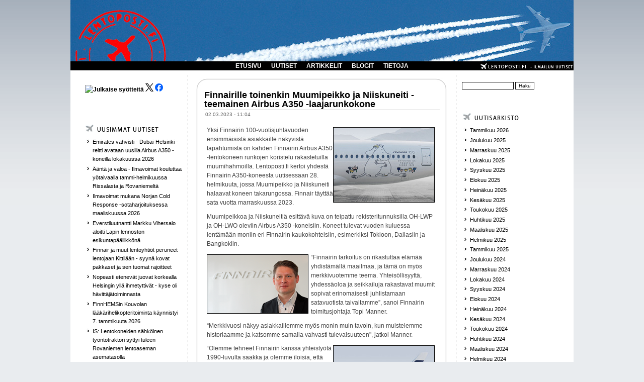

--- FILE ---
content_type: text/html; charset=utf-8
request_url: https://www.lentoposti.fi/uutiset/finnairille_toinenkin_muumipeikko_ja_niiskuneiti_teemainen_airbus_a350_laajarunkokone
body_size: 9044
content:
<!DOCTYPE html PUBLIC "-//W3C//DTD XHTML 1.0 Transitional//EN"
"http://www.w3.org/TR/xhtml1/DTD/xhtml1-transitional.dtd">
<html xmlns:fb="http://www.facebook.com/2008/fbml" xmlns="http://www.w3.org/1999/xhtml" lang="fi" xml:lang="fi">

<head>
<meta http-equiv="Content-Type" content="text/html; charset=utf-8" />
  <title>Finnairille toinenkin  Muumipeikko ja Niiskuneiti -teemainen Airbus A350 -laajarunkokone | lentoposti.fi</title>
  <meta http-equiv="Content-Type" content="text/html; charset=utf-8" />
<link rel="shortcut icon" href="/misc/favicon.ico" type="image/x-icon" />
<meta name="dcterms.description" content="Yksi Finnairin 100-vuotisjuhlavuoden ensimmäisistä asiakkaille näkyvistä tapahtumista on kahden Finnairin Airbus A350 -lentokoneen runkojen koristelu rakastetuilla muumihahmoilla. Lentoposti.fi kertoi yhdestä Finnairin A350-koneesta uutisessaan 28. helmikuuta, jossa Muumipeikko ja Niiskuneiti halaavat koneen takarungossa." />
<meta name="dcterms.date" content="2023-03-02T00:00:00Z" />
<meta name="description" content="Yksi Finnairin 100-vuotisjuhlavuoden ensimmäisistä asiakkaille näkyvistä tapahtumista on kahden Finnairin Airbus A350 -lentokoneen runkojen koristelu rakastetuilla muumihahmoilla. Lentoposti.fi kertoi yhdestä Finnairin A350-koneesta uutisessaan 28. helmikuuta, jossa Muumipeikko ja Niiskuneiti halaavat koneen takarungossa." />
<link rel="canonical" href="https://www.lentoposti.fi/uutiset/finnairille_toinenkin_muumipeikko_ja_niiskuneiti_teemainen_airbus_a350_laajarunkokone" />
<meta name="geo.position" content="0;0" />
<meta name="icbm" content="0,0" />
  <link type="text/css" rel="stylesheet" media="all" href="/sites/default/files/css/css_2b41b04de2a91d1db1c0f0d68af2290a.css" />
  <script type="text/javascript" src="/sites/default/files/js/js_a7e19ea57949d6df28d3c4f757c2c334.js"></script>
<script type="text/javascript">
<!--//--><![CDATA[//><!--
jQuery.extend(Drupal.settings, { "basePath": "/", "lightbox2": { "rtl": "0", "file_path": "/(\\w\\w/)sites/default/files", "default_image": "/sites/all/modules/lightbox2/images/brokenimage.jpg", "border_size": 10, "font_color": "fff", "box_color": "000", "top_position": "", "overlay_opacity": "0.8", "overlay_color": "000000", "disable_close_click": 1, "resize_sequence": 0, "resize_speed": 200, "fade_in_speed": 200, "slide_down_speed": 200, "use_alt_layout": 0, "disable_resize": 0, "disable_zoom": 0, "force_show_nav": 0, "show_caption": 1, "loop_items": 0, "node_link_text": "", "node_link_target": 0, "image_count": "!current / !total", "video_count": "", "page_count": "!current / !total", "lite_press_x_close": "press \x3ca href=\"#\" onclick=\"hideLightbox(); return FALSE;\"\x3e\x3ckbd\x3ex\x3c/kbd\x3e\x3c/a\x3e to close", "download_link_text": "", "enable_login": false, "enable_contact": false, "keys_close": "c x 27", "keys_previous": "p 37", "keys_next": "n 39", "keys_zoom": "z", "keys_play_pause": "32", "display_image_size": "original", "image_node_sizes": "()", "trigger_lightbox_classes": "img.ImageFrame_image,img.ImageFrame_none", "trigger_lightbox_group_classes": "", "trigger_slideshow_classes": "", "trigger_lightframe_classes": "", "trigger_lightframe_group_classes": "", "custom_class_handler": 0, "custom_trigger_classes": "", "disable_for_gallery_lists": 1, "disable_for_acidfree_gallery_lists": true, "enable_acidfree_videos": true, "slideshow_interval": 5000, "slideshow_automatic_start": true, "slideshow_automatic_exit": true, "show_play_pause": true, "pause_on_next_click": false, "pause_on_previous_click": true, "loop_slides": false, "iframe_width": 600, "iframe_height": 400, "iframe_border": 1, "enable_video": 0 }, "extlink": { "extTarget": "_blank", "extClass": "ext", "extSubdomains": 1, "extExclude": "", "extInclude": "", "extAlert": 0, "extAlertText": "This link will take you to an external web site. We are not responsible for their content.", "mailtoClass": "mailto" }, "googleanalytics": { "trackOutbound": 1, "trackMailto": 1, "trackDownload": 1, "trackDownloadExtensions": "7z|aac|arc|arj|asf|asx|avi|bin|csv|doc(x|m)?|dot(x|m)?|exe|flv|gif|gz|gzip|hqx|jar|jpe?g|js|mp(2|3|4|e?g)|mov(ie)?|msi|msp|pdf|phps|png|ppt(x|m)?|pot(x|m)?|pps(x|m)?|ppam|sld(x|m)?|thmx|qtm?|ra(m|r)?|sea|sit|tar|tgz|torrent|txt|wav|wma|wmv|wpd|xls(x|m|b)?|xlt(x|m)|xlam|xml|z|zip" } });
//--><!]]>
</script>
<script type="text/javascript">
<!--//--><![CDATA[//><!--
(function(i,s,o,g,r,a,m){i["GoogleAnalyticsObject"]=r;i[r]=i[r]||function(){(i[r].q=i[r].q||[]).push(arguments)},i[r].l=1*new Date();a=s.createElement(o),m=s.getElementsByTagName(o)[0];a.async=1;a.src=g;m.parentNode.insertBefore(a,m)})(window,document,"script","//www.google-analytics.com/analytics.js","ga");ga("create", "UA-28541351-1", { "cookieDomain": "auto" });ga("set", "anonymizeIp", true);ga("send", "pageview");
//--><!]]>
</script>
    <!--[if lt IE 7]>
    <style type="text/css" media="all">@import "/sites/all/themes/pixture/fix-ie.css";</style>
    <![endif]-->
  <script type="text/javascript"></script>
<!-- Google tag (gtag.js) -->
<script async src="https://www.googletagmanager.com/gtag/js?id=G-1LT0GKDL9E"></script>
<script>
  window.dataLayer = window.dataLayer || [];
  function gtag(){dataLayer.push(arguments);}
  gtag('js', new Date());

  gtag('config', 'G-1LT0GKDL9E');
</script>
</head>

<body>

<div id="wrapper" style="width: 1000px;">

<div id="container">

<table border="0" cellpadding="0" cellspacing="0" id="header">
<a id="homelink" href="/index.php"></a>
<tr>
    <td id="logo" valign=top rowspan=2>
        </td>
  <td id="site_name">
                </td>
    <td id="site_search">
        </td>
</tr>
<tr>
    <td id="menu" colspan=2>
            <ul class="links" id="navlist"><li class="menu-456 first"><a href="/" title="">ETUSIVU</a></li>
<li class="menu-138"><a href="/uutiset" title="">UUTISET</a></li>
<li class="menu-156"><a href="/artikkelit" title="">ARTIKKELIT</a></li>
<li class="menu-157"><a href="/blogit" title="">BLOGIT</a></li>
<li class="menu-1575 last"><a href="/lentopostifi" title="">TIETOJA</a></li>
</ul>    </td>
</tr>
<tr>
    
</tr>
</table>


<table border="0" cellpadding="0" cellspacing="0" id="content">
  <tr>

    <td id="sidebar-left" class="sidebar">
    <table id="block-block-9" class="clear-block block block-block">
<tr>
  <td class="block-tl"></td>
  <td class="block-tc">
      </td>
  <td class="block-tr"></td>
</tr>
<tr>
  <td class="block-bl"></td>
  <td class="block-bc">
    <div class="content"><p><a href="https://www.lentoposti.fi/lentoposti_rss.xml"><img rel="lightbox" src="https://www.lentoposti.fi/misc/feed.png" alt="Julkaise syötteitä" title="lentoposti.fi RSS" width="16" height="16" /></a> <a href="https://twitter.com/lentopostifi"><img rel="lightbox" src="https://www.lentoposti.fi/logos/lepo_x_logo.png" class="ohbyuxnijyndipkgatup" /></a><a href="https://www.facebook.com/lentopostifi"> <img rel="lightbox" src="https://www.lentoposti.fi/logos/lepo_face_logo.png" class="ohbyuxnijyndipkgatup" /></a></p>
<p>&nbsp;</p>
</div>
  </td>
  <td class="block-br"></td>
</tr>
</table>
<table id="block-views-kaikki_uutiset-block_1" class="clear-block block block-views">
<tr>
  <td class="block-tl"></td>
  <td class="block-tc">
      </td>
  <td class="block-tr"></td>
</tr>
<tr>
  <td class="block-bl"></td>
  <td class="block-bc">
    <div class="content"><div class="view view-kaikki-uutiset view-id-kaikki_uutiset view-display-id-block_1 view-dom-id-1">
        <div class="view-header">
      <p><a href="/uutiset/"><img rel="lightbox" src="/sites/all/themes/pixture/images/BOX_NEW_NEWS.png" /></a></p>
    </div>
  
  
  
      <div class="view-content">
      <div class="item-list">
    <ul>
          <li class="views-row views-row-1 views-row-odd views-row-first">  
  <div class="views-field-title">
                <span class="field-content"><a href="/uutiset/emirates_vahvisti_dubai_helsinki_reitti_avataan_uusilla_airbus_a350_koneilla_lokakuussa_2026">Emirates vahvisti - Dubai-Helsinki -reitti avataan uusilla Airbus A350 -koneilla lokakuussa 2026</a></span>
  </div>
</li>
          <li class="views-row views-row-2 views-row-even">  
  <div class="views-field-title">
                <span class="field-content"><a href="/uutiset/nt_ja_valoa_ilmavoimat_kouluttaa_y_taivaalla_tammi_helmikuussa_rissalasta_ja_rovaniemelt">Ääntä ja valoa - Ilmavoimat kouluttaa yötaivaalla tammi-helmikuussa Rissalasta ja Rovaniemeltä</a></span>
  </div>
</li>
          <li class="views-row views-row-3 views-row-odd">  
  <div class="views-field-title">
                <span class="field-content"><a href="/uutiset/ilmavoimat_mukana_norjan_cold_response_sotaharjoituksessa_maaliskuussa_2026">Ilmavoimat mukana Norjan Cold Response -sotaharjoituksessa maaliskuussa 2026</a></span>
  </div>
</li>
          <li class="views-row views-row-4 views-row-even">  
  <div class="views-field-title">
                <span class="field-content"><a href="/uutiset/everstiluutnantti_markku_vihersalo_aloitti_lapin_lennoston_esikuntap_llikk_n">Everstiluutnantti Markku Vihersalo aloitti Lapin lennoston esikuntapäällikkönä</a></span>
  </div>
</li>
          <li class="views-row views-row-5 views-row-odd">  
  <div class="views-field-title">
                <span class="field-content"><a href="/uutiset/finnair_ja_muut_lentoyhti_t_peruneet_lentojaan_kittil_n_syyn_kovat_pakkaset_ja_sen_tuomat_rajoitteet">Finnair ja muut lentoyhtiöt peruneet lentojaan Kittilään  - syynä kovat pakkaset ja sen tuomat rajoitteet</a></span>
  </div>
</li>
          <li class="views-row views-row-6 views-row-even">  
  <div class="views-field-title">
                <span class="field-content"><a href="/uutiset/nopeasti_etenev_t_juovat_korkealla_helsingin_yll_ihmetyttiv_t_kyse_oli_h_vitt_j_toiminnasta">Nopeasti etenevät juovat korkealla Helsingin yllä ihmetyttivät - kyse oli hävittäjätoiminnasta</a></span>
  </div>
</li>
          <li class="views-row views-row-7 views-row-odd">  
  <div class="views-field-title">
                <span class="field-content"><a href="/uutiset/finnhemsin_kouvolan_l_k_rihelikopteritoiminta_k_ynnistyi_7_tammikuuta_2026">FinnHEMSin Kouvolan lääkärihelikopteritoiminta käynnistyi 7. tammikuuta 2026</a></span>
  </div>
</li>
          <li class="views-row views-row-8 views-row-even">  
  <div class="views-field-title">
                <span class="field-content"><a href="/uutiset/is_lentokoneiden_s_hk_inen_ty_ntotraktori_syttyi_tuleen_rovaniemen_lentoaseman_asematasolla">IS: Lentokoneiden sähköinen työntotraktori syttyi tuleen Rovaniemen lentoaseman asematasolla</a></span>
  </div>
</li>
          <li class="views-row views-row-9 views-row-odd">  
  <div class="views-field-title">
                <span class="field-content"><a href="/uutiset/klm_peruu_maanantailta_51_ainakin_124_lentoa_amsterdamista_euroopassa_talviset_olosuhteet">KLM peruu maanantailta 5.1. ainakin 124 lentoa Amsterdamista - Euroopassa talviset olosuhteet</a></span>
  </div>
</li>
          <li class="views-row views-row-10 views-row-even views-row-last">  
  <div class="views-field-title">
                <span class="field-content"><a href="/uutiset/lentoja_peruttiin_j_lleen_rovaniemell_poliisikin_tarvittiin_paikalle_rauhoittelemaan_matkustajia">Lentoja peruttiin jälleen Rovaniemellä - poliisikin tarvittiin paikalle rauhoittelemaan matkustajia</a></span>
  </div>
</li>
      </ul>
</div>    </div>
  
  
  
  
      <div class="view-footer">
      <p><a href="/ilmoita_uutinen" class="ilmoita">Ilmoita uutinen</a></p>
    </div>
  
  
</div> </div>
  </td>
  <td class="block-br"></td>
</tr>
</table>
<table id="block-views-most_popular-block_1" class="clear-block block block-views">
<tr>
  <td class="block-tl"></td>
  <td class="block-tc">
      </td>
  <td class="block-tr"></td>
</tr>
<tr>
  <td class="block-bl"></td>
  <td class="block-bc">
    <div class="content"><div class="view view-most-popular view-id-most_popular view-display-id-block_1 view-dom-id-2">
        <div class="view-header">
      <p><a href="/uutiset"><img rel="lightbox" src="/sites/all/themes/pixture/images/BOX_MOST_READ_NEWS.png" /></a></p>
    </div>
  
  
  
      <div class="view-content">
      <div class="item-list">
    <ul>
          <li class="views-row views-row-1 views-row-odd views-row-first">  
  <div class="views-field-title">
                <span class="field-content"><a href="/uutiset/tasavallan_presidentti_my_nsi_marraskuussa_2025_kaksi_uutta_lentokapteenin_arvonime">Tasavallan presidentti myönsi marraskuussa 2025 kaksi uutta lentokapteenin arvonimeä</a></span>
  </div>
</li>
          <li class="views-row views-row-2 views-row-even">  
  <div class="views-field-title">
                <span class="field-content"><a href="/uutiset/emirates_avaa_odotetun_dubai_helsinki_reitin_mahdollisesti_maaliskuussa_2026">Emirates avaa odotetun Dubai-Helsinki -reitin mahdollisesti maaliskuussa 2026</a></span>
  </div>
</li>
          <li class="views-row views-row-3 views-row-odd">  
  <div class="views-field-title">
                <span class="field-content"><a href="/uutiset/ensimm_isen_finnairin_uusissa_v_reiss_ollut_a330_ranskan_chateaurouxiin_edess_uudelleenmaalaus">Ensimmäisenä Finnairin uusissa väreissä ollut A330 Ranskan Chateaurouxiin - edessä uudelleenmaalaus</a></span>
  </div>
</li>
          <li class="views-row views-row-4 views-row-even">  
  <div class="views-field-title">
                <span class="field-content"><a href="/uutiset/lentokonesiirrossa_vaurioituneen_finnairin_a350_900_koneen_korjausaikataulu_on_yh_avoinna">Lentokonesiirrossa vaurioituneen Finnairin A350-900 -koneen korjausaikataulu on yhä avoinna</a></span>
  </div>
</li>
          <li class="views-row views-row-5 views-row-odd">  
  <div class="views-field-title">
                <span class="field-content"><a href="/uutiset/lento_onnettomuus_j_mij_rvell_triken_lent_j_menehtyi_kyydiss_ollut_loukkaantui">Lento-onnettomuus Jämijärvellä - triken lentäjä menehtyi, kyydissä ollut loukkaantui</a></span>
  </div>
</li>
          <li class="views-row views-row-6 views-row-even">  
  <div class="views-field-title">
                <span class="field-content"><a href="/uutiset/finnairin_punavalkoinen_kenguru_reitti_ranskasta_suomeen_oh_ltu_lent_qantasin_v_reiss">Finnairin punavalkoinen kenguru-reitti Ranskasta Suomeen - OH-LTU lentää Qantasin väreissä</a></span>
  </div>
</li>
          <li class="views-row views-row-7 views-row-odd">  
  <div class="views-field-title">
                <span class="field-content"><a href="/uutiset/finnair_on_lent_nyt_miljoona_lentotuntia_a350_laivastonsa_rolls_royce_trent_xwb_84_moottoreilla">Finnair on lentänyt miljoona lentotuntia A350-laivastonsa Rolls-Royce Trent XWB-84 -moottoreilla</a></span>
  </div>
</li>
          <li class="views-row views-row-8 views-row-even">  
  <div class="views-field-title">
                <span class="field-content"><a href="/uutiset/pratt_whitney_f135_moottori_on_asennettu_suomen_ensimm_iseen_f_35a_joint_fighteriin">Pratt &amp; Whitney F135 -moottori on asennettu Suomen ensimmäiseen F-35A Joint Fighteriin</a></span>
  </div>
</li>
          <li class="views-row views-row-9 views-row-odd">  
  <div class="views-field-title">
                <span class="field-content"><a href="/uutiset/upsn_md_11f_rahtikoneen_cf6_moottorin_moottoripankan_kiinnityksist_l_ytyi_rasitusmurtumia">UPS:n MD-11F -rahtikoneen CF6-moottorin moottoripankan kiinnityksistä löytyi rasitusmurtumia</a></span>
  </div>
</li>
          <li class="views-row views-row-10 views-row-even views-row-last">  
  <div class="views-field-title">
                <span class="field-content"><a href="/uutiset/finnair_avaa_reitin_australian_melbourneen_lennet_n_bangkokin_kautta_lokakuusta_2026_alkaen">Finnair avaa reitin Australian Melbourneen - lennetään Bangkokin kautta lokakuusta 2026 alkaen</a></span>
  </div>
</li>
      </ul>
</div>    </div>
  
  
  
  
  
  
</div> </div>
  </td>
  <td class="block-br"></td>
</tr>
</table>
  </td>
  
  <td valign="top">
      <div id="main">
  
          <div id="cr8"></div>
        <div class="tabs"></div>
            <table class="node"> 
  

  <tr>
  <td class="node-tl"></td>
  <td class="node-tc"></td>
  <td class="node-tr"></td>
  <tr>

  <tr>
  <td class="node-ml"></td>
  <td class="node-mc">

    <table>
    <tr>
      <td>
        <h2 class="title"><a href="/uutiset/finnairille_toinenkin_muumipeikko_ja_niiskuneiti_teemainen_airbus_a350_laajarunkokone">Finnairille toinenkin  Muumipeikko ja Niiskuneiti -teemainen Airbus A350 -laajarunkokone</a></h2>
        <span class="submitted">02.03.2023 - 11:04</span>
        <span class="taxonomy"></span>
      </td>
    </tr>
    </table>
        <div class="content"><p style="margin-top: 12px;"><span><a href="https://www.lentoposti.fi/gallery2/main.php?g2_view=core.DownloadItem&amp;g2_itemId=61805&amp;g2_GALLERYSID=05aa4c516206f0dabb059ea8824e7e04" title="Finnairin Airbus A350-laajarunkokone Muumit-erikoisväreissä. Kuva: Finnair." rel="lightbox[Finnair]"><img rel="lightbox" src="https://www.lentoposti.fi/gallery2/main.php?g2_view=core.DownloadItem&amp;g2_itemId=61806&amp;g2_GALLERYSID=05aa4c516206f0dabb059ea8824e7e04" alt="Muumit_2023_2" title="Finnairin Airbus A350-laajarunkokone Muumit-erikoisväreissä. Kuva: Finnair." width="200" height="148" style="float: right;" /></a>Yksi </span><span>Finnairin 100-vuotisjuhlavuoden ensimmäisistä asiakkaille näkyvistä tapahtumista on kahden Finnairin Airbus A350 -lentokoneen runkojen koristelu rakastetuilla muumihahmoilla. Lentoposti.fi kertoi yhdestä </span><span>Finnairin A350-koneesta </span><span>uutisessaan 28. helmikuuta, jossa </span><span>Muumipeikko ja Niiskuneiti halaavat koneen takarungossa. </span><span>Finnair täyttää sata vuotta marraskuussa 2023. </span><span><br /></span></p>
<p><span>Muumipeikkoa ja Niiskuneitiä esittävä kuva on teipattu rekisteritunnuksilla OH-LWP ja OH-LWO oleviin Airbus A350 -koneisiin. Koneet tulevat vuoden kuluessa lentämään moniin eri Finnairin kaukokohteisiin, esimerkiksi Tokioo</span><span>n, Dallasiin ja Bangkokiin.&nbsp;</span></p>
<p><a href="https://www.lentoposti.fi/gallery2/main.php?g2_view=core.DownloadItem&amp;g2_itemId=52303&amp;g2_GALLERYSID=05aa4c516206f0dabb059ea8824e7e04" title="Finnairin toimitusjohtaja Topi Manner." rel="lightbox[Finnair]"><img rel="lightbox" src="https://www.lentoposti.fi/gallery2/main.php?g2_view=core.DownloadItem&amp;g2_itemId=52301&amp;g2_GALLERYSID=05aa4c516206f0dabb059ea8824e7e04" alt="Finnair_TopiManner" title="Finnairin toimitusjohtaja Topi Manner." width="200" height="116" style="float: left;" /></a>“Finnairin tarkoitus on rikastuttaa elämää yhdistämällä maailmaa, ja tämä on myös merkkivuotemme teema. Yhteisöllisyyttä, yhdessäoloa ja seikkailuja rakastavat muumit sopivat erinomaisesti juhlistamaan satavuotista taivaltamme”, sanoi Finnairin toimitusjohtaja Topi Manner.</p>
<p>“Merkkivuosi näkyy asiakkaillemme myös monin muin tavoin, kun muistelemme historiaamme ja katsomme samalla vahvasti tulevaisuuteen", jatkoi Manner.</p>
<p><span><a href="https://www.lentoposti.fi/gallery2/main.php?g2_view=core.DownloadItem&amp;g2_itemId=61802&amp;g2_GALLERYSID=05aa4c516206f0dabb059ea8824e7e04" title="Finnairin Airbus A350-laajarunkokone Muumit-erikoisväreissä. Kuva: Finnair." rel="lightbox[Finnair]"><img rel="lightbox" src="https://www.lentoposti.fi/gallery2/main.php?g2_view=core.DownloadItem&amp;g2_itemId=61803&amp;g2_GALLERYSID=05aa4c516206f0dabb059ea8824e7e04" alt="Muumit_2023_1" title="Finnairin Airbus A350-laajarunkokone Muumit-erikoisväreissä. Kuva: Finnair." width="200" height="133" style="float: right;" /></a></span>“Olemme tehneet Finnairin kanssa yhteistyötä 1990-luvulta saakka ja olemme iloisia, että muumit tulevat jälleen Finnairin lentokoneisiin. Muumihahmojen brändi edustaa suvaitsevaisuutta, hyväksyntää ja ystävyyttä, joiden perustalle pohjoismaiset yhteiskunnat rakentuvat. Nämä arvot näkyvät myös muumien halausta esittävässä kuvassa lentokoneiden kyljessä", sanoi Moomin Charactersin toimitusjohtaja Roleff Kråkström.</p>
<p>Muumeja on nähty Finnairin lentokoneiden kyljissä ensimmäisen kerran jo 1990-luvulla ja nyt nähtävät kaksi konetta ovat neljäs ja viides Muumit-teemainen lentokone Finnairin historiassa.&nbsp;</p>
<p><span><a href="https://www.lentoposti.fi/gallery2/main.php?g2_view=core.DownloadItem&amp;g2_itemId=61768&amp;g2_GALLERYSID=05aa4c516206f0dabb059ea8824e7e04" title="Muumit-erikoisvärit Finnairin Airbus A340-300 -laajarunkokoneessa (OH-LQC)" rel="lightbox[Finnair]"><img rel="lightbox" src="https://www.lentoposti.fi/gallery2/main.php?g2_view=core.DownloadItem&amp;g2_itemId=61761&amp;g2_GALLERYSID=05aa4c516206f0dabb059ea8824e7e04" alt="OH-LQC_310308" title="Muumit-erikoisvärit Finnairin Airbus A340-300 -laajarunkokoneessa (OH-LQC)" width="200" height="134" style="float: left;" /></a></span>Vuonna 2008 Muumit lensivät Airbus A340-koneessa (OH-LQC) ja aiemmin vuosina 2006-2008 MD-11-koneessa (OH-LGB). Ensimmäisen kerran Muumit lensivät 1990-luvulla Finnairin DC-10-30 -koneessa (N345HC).</p>
<p>Muumikuvioinnin teippauksen on tehnyt Hongkongissa Finnairin kumppani HAECO. <a href="https://www.planespotters.net/photo/1394261/oh-lwp-finnair-airbus-a350-941" target="_blank" class="ext"> </a>Finnair huoltaa koneitaan Haecolla, joka on vastannut myös laajarunkokoneiden matkustamouudistuksesta.</p>
<p><span><a href="https://www.lentoposti.fi/gallery2/main.php?g2_view=core.DownloadItem&amp;g2_itemId=61767&amp;g2_GALLERYSID=05aa4c516206f0dabb059ea8824e7e04" title="Muumit-erikoisvärit Finnairin Boeing MD-11 -aajarunkokoneessa (OH-LGB)" rel="lightbox[Finnair]"><img rel="lightbox" src="https://www.lentoposti.fi/gallery2/main.php?g2_view=core.DownloadItem&amp;g2_itemId=61765&amp;g2_GALLERYSID=05aa4c516206f0dabb059ea8824e7e04" alt="OH-LGB_280506a" title="Muumit-erikoisvärit Finnairin Boeing MD-11 -aajarunkokoneessa (OH-LGB)" width="200" height="134" style="float: right;" /></a></span>Lentoposti.fi kertoi Finnairin uudesta Muumit-teemaisesta lentokoneesta uutisessaan jo 28. helmikuuta 2023. Lentokonespotterit olivat kuvanneet kyseisen Finnairin sinivalkoisen <a href="https://www.planespotters.net/photo/1394261/oh-lwp-finnair-airbus-a350-941" target="_blank" class="ext">Airbus A350-900 XWB -laajarunkokoneen (OH-LWP) Hongkongissa Haecon lentokonehallin ulkopuolella 27. helmikuuta.</a></p>
<p>Lisäksi Finnairin tekniikka Helsinki-Vantaalla on maalannut juhlavuoden englanninkielisen sloganin “Bringing us together si<span>nce 1923” kolmen muun Airbus-koneen kylkeen. Näiden koneiden rekisteritunnukset ovat OH-LWR (A350), OH-LXM (A320) ja OH-LXK (A320).&nbsp;</span></p>
<p><span><a href="https://www.lentoposti.fi/gallery2/main.php?g2_view=core.DownloadItem&amp;g2_itemId=61772&amp;g2_GALLERYSID=05aa4c516206f0dabb059ea8824e7e04" title="Muumit-erikoisvärit Finnairin Douglas DC-10-30 -laajarunkokoneessa (N345HC). Kuva: Wikimedia Commons." rel="lightbox[Finnair]"><img rel="lightbox" src="https://www.lentoposti.fi/gallery2/main.php?g2_view=core.DownloadItem&amp;g2_itemId=61773&amp;g2_GALLERYSID=05aa4c516206f0dabb059ea8824e7e04" alt="Muumit_DC10_wikimedia" title="Muumit-erikoisvärit Finnairin Douglas DC-10-30 -laajarunkokoneessa (N345HC). Kuva: Wikimedia Commons." width="200" height="130" style="float: left;" /></a></span><span>Finnair kutsuu nyt muumien ja lentokoneiden ystäviä jakamaan muumikoneiden kuvia ja videoita Instagramissa hashtagilla #finnairmoomin. Finnair valitsee sisältöä jakaneiden keskuudesta yhden voittajan, joka saa palkinnoksi businessluokan lennot kahdelle henkilölle valintansa mukaan joko Helsinkiin tai Tokioon.</span></p>
<p>Finnair on perustettu Aero Oy:n nimellä 1. marraskuuta 1923. Lennot suomalaisyhtiö käynnisti Katajanokan lentosatamasta 20. maaliskuuta 1924. Yhtiön kotikenttinä ovat sittemmin toimineet Malmi, Hyvinkää ja Helsinki-Vantaa. MH</p>
<p><span>Lue myös aiemmat uutisemme Finnairin 100-vuotisjuhlien erikoiskoneista:</span></p>
<div class="field field-type-nodereference field-field-uutiset-related">
    <div class="field-items">
            <div class="field-item odd">
                    <a href="/uutiset/muumien_paluu_finnairille_100_vuotisjuhliin_muumi_teemainen_airbus_a350_laajarunkokone">Muumien paluu! - Finnairille 100-vuotisjuhliin Muumi-teemainen Airbus A350 -laajarunkokone</a>        </div>
              <div class="field-item even">
                    <a href="/uutiset/finnair_juhlistaa_ensimm_ist_vuosisataansa_erikoisteipatuilla_lentokoneilla_koneet_jo_taivaalla">Finnair juhlistaa ensimmäistä vuosisataansa erikoisteipatuilla lentokoneilla - koneet jo taivaalla</a>        </div>
        </div>
</div>
<div class="field field-type-relevant-content field-field-uutiset-relevant">
  
  
  <div class="field-items"><div class="field-item odd first"><a href="/uutiset/100_vuotias_finnair_saa_oman_postimerkin_aero_aloitti_operaatiot_postilennolla_kev_ll_1924">100-vuotias Finnair saa oman postimerkin - Aero aloitti operaatiot postilennolla keväällä 1924</a></div><div class="field-item even"><a href="/uutiset/finnairin_lent_j_haku_kiinnosti_n_k_alapaikoille_airbus_koneiden_ohjaamoihin_tuli_530_hakemusta">Finnairin lentäjähaku kiinnosti - näköalapaikoille Airbus-koneiden ohjaamoihin tuli 530 hakemusta</a></div><div class="field-item odd"><a href="/uutiset/finnair_palkkaa_vuosina_2023_ja_2024_yhteens_jopa_150_lent_j_m_r_vastaa_aiempaa_el_kepoistumaa">Finnair palkkaa vuosina 2023 ja 2024 yhteensä jopa 150 lentäjää - määrä vastaa aiempaa eläkepoistumaa</a></div><div class="field-item even"><a href="/uutiset/finnair_lopettaa_lennot_tampereelle_ja_turkuun_osa_lennoista_oli_jo_aiemmin_korvattu">Finnair lopettaa lennot Tampereelle ja Turkuun - osa lennoista oli jo aiemmin korvattu bussikuljetuksilla</a></div><div class="field-item odd last"><a href="/uutiset/100_vuotias_finnair_hakee_lis_liikennelent_ji_tarjolla_ty_paikkoja_l_hi_ja_kaukoliikenteess">100-vuotias Finnair hakee lisää liikennelentäjiä - tarjolla työpaikkoja lähi- ja kaukoliikenteessä</a></div></div></div>
    <div class="links"><ul class="links inline"><li class="comment_forbidden first last"><span><a href="/user/login?destination=comment%2Freply%2F13446%23comment-form">Kirjaudu sisään</a> kirjoittaaksesi kommentteja</span></li>
</ul></div>
  </td>
  <td class="node-mr"></td>
  </tr>

  <tr>
  <td class="node-bl"></td>
  <td class="node-bc"></td>
  <td class="node-br"></td>
  <tr>
  <span></span></table>
    <br>
        </div>
  </td>

    <td id="sidebar-right" class="sidebar">
    <table id="block-search-0" class="clear-block block block-search">
<tr>
  <td class="block-tl"></td>
  <td class="block-tc">
      </td>
  <td class="block-tr"></td>
</tr>
<tr>
  <td class="block-bl"></td>
  <td class="block-bc">
    <div class="content"><form action="/uutiset/finnairille_toinenkin_muumipeikko_ja_niiskuneiti_teemainen_airbus_a350_laajarunkokone"  accept-charset="UTF-8" method="post" id="search-block-form">
<div><div class="container-inline">
  <div class="form-item" id="edit-search-block-form-1-wrapper">
 <input type="text" maxlength="128" name="search_block_form" id="edit-search-block-form-1" size="15" value="" title="Kirjoita haluamasi hakusanat." class="form-text" />
</div>
<input type="submit" name="op" id="edit-submit" value="Haku"  class="form-submit" />
<input type="hidden" name="form_build_id" id="form-nXv4ye0uYwpBVpUzsAguIej-YHDOvQic-qGtX9tLXvc" value="form-nXv4ye0uYwpBVpUzsAguIej-YHDOvQic-qGtX9tLXvc"  />
<input type="hidden" name="form_id" id="edit-search-block-form" value="search_block_form"  />
</div>

</div></form>
</div>
  </td>
  <td class="block-br"></td>
</tr>
</table>
<table id="block-views-archive-block" class="clear-block block block-views">
<tr>
  <td class="block-tl"></td>
  <td class="block-tc">
         <h2>Monthly archive</h2>
      </td>
  <td class="block-tr"></td>
</tr>
<tr>
  <td class="block-bl"></td>
  <td class="block-bc">
    <div class="content"><div class="view view-archive view-id-archive view-display-id-block view-dom-id-3">
        <div class="view-header">
      <p><a href="/uutiset/"><img rel="lightbox" src="/sites/all/themes/pixture/images/BOX_UUTISARKISTO.png" /></a></p>
    </div>
  
  
  
      <div class="view-content">
      <div class="item-list">
  <ul class="views-summary">
      <li><a href="/uutisarkisto/202601">Tammikuu 2026</a>
          </li>
      <li><a href="/uutisarkisto/202512">Joulukuu 2025</a>
          </li>
      <li><a href="/uutisarkisto/202511">Marraskuu 2025</a>
          </li>
      <li><a href="/uutisarkisto/202510">Lokakuu 2025</a>
          </li>
      <li><a href="/uutisarkisto/202509">Syyskuu 2025</a>
          </li>
      <li><a href="/uutisarkisto/202508">Elokuu 2025</a>
          </li>
      <li><a href="/uutisarkisto/202507">Heinäkuu 2025</a>
          </li>
      <li><a href="/uutisarkisto/202506">Kesäkuu 2025</a>
          </li>
      <li><a href="/uutisarkisto/202505">Toukokuu 2025</a>
          </li>
      <li><a href="/uutisarkisto/202504">Huhtikuu 2025</a>
          </li>
      <li><a href="/uutisarkisto/202503">Maaliskuu 2025</a>
          </li>
      <li><a href="/uutisarkisto/202502">Helmikuu 2025</a>
          </li>
      <li><a href="/uutisarkisto/202501">Tammikuu 2025</a>
          </li>
      <li><a href="/uutisarkisto/202412">Joulukuu 2024</a>
          </li>
      <li><a href="/uutisarkisto/202411">Marraskuu 2024</a>
          </li>
      <li><a href="/uutisarkisto/202410">Lokakuu 2024</a>
          </li>
      <li><a href="/uutisarkisto/202409">Syyskuu 2024</a>
          </li>
      <li><a href="/uutisarkisto/202408">Elokuu 2024</a>
          </li>
      <li><a href="/uutisarkisto/202407">Heinäkuu 2024</a>
          </li>
      <li><a href="/uutisarkisto/202406">Kesäkuu 2024</a>
          </li>
      <li><a href="/uutisarkisto/202405">Toukokuu 2024</a>
          </li>
      <li><a href="/uutisarkisto/202404">Huhtikuu 2024</a>
          </li>
      <li><a href="/uutisarkisto/202403">Maaliskuu 2024</a>
          </li>
      <li><a href="/uutisarkisto/202402">Helmikuu 2024</a>
          </li>
      <li><a href="/uutisarkisto/202401">Tammikuu 2024</a>
          </li>
      <li><a href="/uutisarkisto/202312">Joulukuu 2023</a>
          </li>
      <li><a href="/uutisarkisto/202311">Marraskuu 2023</a>
          </li>
      <li><a href="/uutisarkisto/202310">Lokakuu 2023</a>
          </li>
      <li><a href="/uutisarkisto/202309">Syyskuu 2023</a>
          </li>
      <li><a href="/uutisarkisto/202308">Elokuu 2023</a>
          </li>
      <li><a href="/uutisarkisto/202307">Heinäkuu 2023</a>
          </li>
      <li><a href="/uutisarkisto/202306">Kesäkuu 2023</a>
          </li>
      <li><a href="/uutisarkisto/202305">Toukokuu 2023</a>
          </li>
      <li><a href="/uutisarkisto/202304">Huhtikuu 2023</a>
          </li>
      <li><a href="/uutisarkisto/202303">Maaliskuu 2023</a>
          </li>
      <li><a href="/uutisarkisto/202302">Helmikuu 2023</a>
          </li>
      <li><a href="/uutisarkisto/202301">Tammikuu 2023</a>
          </li>
      <li><a href="/uutisarkisto/202212">Joulukuu 2022</a>
          </li>
      <li><a href="/uutisarkisto/202211">Marraskuu 2022</a>
          </li>
      <li><a href="/uutisarkisto/202210">Lokakuu 2022</a>
          </li>
      <li><a href="/uutisarkisto/202209">Syyskuu 2022</a>
          </li>
      <li><a href="/uutisarkisto/202208">Elokuu 2022</a>
          </li>
      <li><a href="/uutisarkisto/202207">Heinäkuu 2022</a>
          </li>
      <li><a href="/uutisarkisto/202206">Kesäkuu 2022</a>
          </li>
      <li><a href="/uutisarkisto/202205">Toukokuu 2022</a>
          </li>
      <li><a href="/uutisarkisto/202204">Huhtikuu 2022</a>
          </li>
      <li><a href="/uutisarkisto/202203">Maaliskuu 2022</a>
          </li>
      <li><a href="/uutisarkisto/202202">Helmikuu 2022</a>
          </li>
      <li><a href="/uutisarkisto/202201">Tammikuu 2022</a>
          </li>
      <li><a href="/uutisarkisto/202112">Joulukuu 2021</a>
          </li>
      <li><a href="/uutisarkisto/202111">Marraskuu 2021</a>
          </li>
      <li><a href="/uutisarkisto/202110">Lokakuu 2021</a>
          </li>
      <li><a href="/uutisarkisto/202109">Syyskuu 2021</a>
          </li>
      <li><a href="/uutisarkisto/202108">Elokuu 2021</a>
          </li>
      <li><a href="/uutisarkisto/202107">Heinäkuu 2021</a>
          </li>
      <li><a href="/uutisarkisto/202106">Kesäkuu 2021</a>
          </li>
      <li><a href="/uutisarkisto/202105">Toukokuu 2021</a>
          </li>
      <li><a href="/uutisarkisto/202104">Huhtikuu 2021</a>
          </li>
      <li><a href="/uutisarkisto/202103">Maaliskuu 2021</a>
          </li>
      <li><a href="/uutisarkisto/202102">Helmikuu 2021</a>
          </li>
      <li><a href="/uutisarkisto/202101">Tammikuu 2021</a>
          </li>
      <li><a href="/uutisarkisto/202012">Joulukuu 2020</a>
          </li>
      <li><a href="/uutisarkisto/202011">Marraskuu 2020</a>
          </li>
      <li><a href="/uutisarkisto/202010">Lokakuu 2020</a>
          </li>
      <li><a href="/uutisarkisto/202009">Syyskuu 2020</a>
          </li>
      <li><a href="/uutisarkisto/202008">Elokuu 2020</a>
          </li>
      <li><a href="/uutisarkisto/202007">Heinäkuu 2020</a>
          </li>
      <li><a href="/uutisarkisto/202006">Kesäkuu 2020</a>
          </li>
      <li><a href="/uutisarkisto/202005">Toukokuu 2020</a>
          </li>
      <li><a href="/uutisarkisto/202004">Huhtikuu 2020</a>
          </li>
      <li><a href="/uutisarkisto/202003">Maaliskuu 2020</a>
          </li>
      <li><a href="/uutisarkisto/202002">Helmikuu 2020</a>
          </li>
      <li><a href="/uutisarkisto/202001">Tammikuu 2020</a>
          </li>
      <li><a href="/uutisarkisto/201912">Joulukuu 2019</a>
          </li>
      <li><a href="/uutisarkisto/201911">Marraskuu 2019</a>
          </li>
      <li><a href="/uutisarkisto/201910">Lokakuu 2019</a>
          </li>
      <li><a href="/uutisarkisto/201909">Syyskuu 2019</a>
          </li>
      <li><a href="/uutisarkisto/201908">Elokuu 2019</a>
          </li>
      <li><a href="/uutisarkisto/201907">Heinäkuu 2019</a>
          </li>
      <li><a href="/uutisarkisto/201906">Kesäkuu 2019</a>
          </li>
      <li><a href="/uutisarkisto/201905">Toukokuu 2019</a>
          </li>
      <li><a href="/uutisarkisto/201904">Huhtikuu 2019</a>
          </li>
      <li><a href="/uutisarkisto/201903">Maaliskuu 2019</a>
          </li>
      <li><a href="/uutisarkisto/201902">Helmikuu 2019</a>
          </li>
      <li><a href="/uutisarkisto/201901">Tammikuu 2019</a>
          </li>
      <li><a href="/uutisarkisto/201812">Joulukuu 2018</a>
          </li>
      <li><a href="/uutisarkisto/201811">Marraskuu 2018</a>
          </li>
      <li><a href="/uutisarkisto/201810">Lokakuu 2018</a>
          </li>
      <li><a href="/uutisarkisto/201809">Syyskuu 2018</a>
          </li>
      <li><a href="/uutisarkisto/201808">Elokuu 2018</a>
          </li>
      <li><a href="/uutisarkisto/201807">Heinäkuu 2018</a>
          </li>
      <li><a href="/uutisarkisto/201806">Kesäkuu 2018</a>
          </li>
      <li><a href="/uutisarkisto/201805">Toukokuu 2018</a>
          </li>
      <li><a href="/uutisarkisto/201804">Huhtikuu 2018</a>
          </li>
      <li><a href="/uutisarkisto/201803">Maaliskuu 2018</a>
          </li>
      <li><a href="/uutisarkisto/201802">Helmikuu 2018</a>
          </li>
      <li><a href="/uutisarkisto/201801">Tammikuu 2018</a>
          </li>
      <li><a href="/uutisarkisto/201712">Joulukuu 2017</a>
          </li>
      <li><a href="/uutisarkisto/201711">Marraskuu 2017</a>
          </li>
      <li><a href="/uutisarkisto/201710">Lokakuu 2017</a>
          </li>
      <li><a href="/uutisarkisto/201709">Syyskuu 2017</a>
          </li>
      <li><a href="/uutisarkisto/201708">Elokuu 2017</a>
          </li>
      <li><a href="/uutisarkisto/201707">Heinäkuu 2017</a>
          </li>
      <li><a href="/uutisarkisto/201706">Kesäkuu 2017</a>
          </li>
      <li><a href="/uutisarkisto/201705">Toukokuu 2017</a>
          </li>
      <li><a href="/uutisarkisto/201704">Huhtikuu 2017</a>
          </li>
      <li><a href="/uutisarkisto/201703">Maaliskuu 2017</a>
          </li>
      <li><a href="/uutisarkisto/201702">Helmikuu 2017</a>
          </li>
      <li><a href="/uutisarkisto/201701">Tammikuu 2017</a>
          </li>
      <li><a href="/uutisarkisto/201612">Joulukuu 2016</a>
          </li>
      <li><a href="/uutisarkisto/201611">Marraskuu 2016</a>
          </li>
      <li><a href="/uutisarkisto/201610">Lokakuu 2016</a>
          </li>
      <li><a href="/uutisarkisto/201609">Syyskuu 2016</a>
          </li>
      <li><a href="/uutisarkisto/201608">Elokuu 2016</a>
          </li>
      <li><a href="/uutisarkisto/201607">Heinäkuu 2016</a>
          </li>
      <li><a href="/uutisarkisto/201606">Kesäkuu 2016</a>
          </li>
      <li><a href="/uutisarkisto/201605">Toukokuu 2016</a>
          </li>
      <li><a href="/uutisarkisto/201604">Huhtikuu 2016</a>
          </li>
      <li><a href="/uutisarkisto/201603">Maaliskuu 2016</a>
          </li>
      <li><a href="/uutisarkisto/201602">Helmikuu 2016</a>
          </li>
      <li><a href="/uutisarkisto/201601">Tammikuu 2016</a>
          </li>
      <li><a href="/uutisarkisto/201512">Joulukuu 2015</a>
          </li>
      <li><a href="/uutisarkisto/201511">Marraskuu 2015</a>
          </li>
      <li><a href="/uutisarkisto/201510">Lokakuu 2015</a>
          </li>
      <li><a href="/uutisarkisto/201509">Syyskuu 2015</a>
          </li>
      <li><a href="/uutisarkisto/201508">Elokuu 2015</a>
          </li>
      <li><a href="/uutisarkisto/201507">Heinäkuu 2015</a>
          </li>
      <li><a href="/uutisarkisto/201506">Kesäkuu 2015</a>
          </li>
      <li><a href="/uutisarkisto/201505">Toukokuu 2015</a>
          </li>
      <li><a href="/uutisarkisto/201504">Huhtikuu 2015</a>
          </li>
      <li><a href="/uutisarkisto/201503">Maaliskuu 2015</a>
          </li>
      <li><a href="/uutisarkisto/201502">Helmikuu 2015</a>
          </li>
      <li><a href="/uutisarkisto/201501">Tammikuu 2015</a>
          </li>
      <li><a href="/uutisarkisto/201412">Joulukuu 2014</a>
          </li>
      <li><a href="/uutisarkisto/201411">Marraskuu 2014</a>
          </li>
      <li><a href="/uutisarkisto/201410">Lokakuu 2014</a>
          </li>
      <li><a href="/uutisarkisto/201409">Syyskuu 2014</a>
          </li>
      <li><a href="/uutisarkisto/201408">Elokuu 2014</a>
          </li>
      <li><a href="/uutisarkisto/201407">Heinäkuu 2014</a>
          </li>
      <li><a href="/uutisarkisto/201406">Kesäkuu 2014</a>
          </li>
      <li><a href="/uutisarkisto/201405">Toukokuu 2014</a>
          </li>
      <li><a href="/uutisarkisto/201404">Huhtikuu 2014</a>
          </li>
      <li><a href="/uutisarkisto/201403">Maaliskuu 2014</a>
          </li>
      <li><a href="/uutisarkisto/201402">Helmikuu 2014</a>
          </li>
      <li><a href="/uutisarkisto/201401">Tammikuu 2014</a>
          </li>
      <li><a href="/uutisarkisto/201312">Joulukuu 2013</a>
          </li>
      <li><a href="/uutisarkisto/201311">Marraskuu 2013</a>
          </li>
      <li><a href="/uutisarkisto/201310">Lokakuu 2013</a>
          </li>
      <li><a href="/uutisarkisto/201309">Syyskuu 2013</a>
          </li>
      <li><a href="/uutisarkisto/201308">Elokuu 2013</a>
          </li>
      <li><a href="/uutisarkisto/201307">Heinäkuu 2013</a>
          </li>
      <li><a href="/uutisarkisto/201306">Kesäkuu 2013</a>
          </li>
      <li><a href="/uutisarkisto/201305">Toukokuu 2013</a>
          </li>
      <li><a href="/uutisarkisto/201304">Huhtikuu 2013</a>
          </li>
      <li><a href="/uutisarkisto/201303">Maaliskuu 2013</a>
          </li>
      <li><a href="/uutisarkisto/201302">Helmikuu 2013</a>
          </li>
      <li><a href="/uutisarkisto/201301">Tammikuu 2013</a>
          </li>
      <li><a href="/uutisarkisto/201212">Joulukuu 2012</a>
          </li>
      <li><a href="/uutisarkisto/201211">Marraskuu 2012</a>
          </li>
      <li><a href="/uutisarkisto/201210">Lokakuu 2012</a>
          </li>
      <li><a href="/uutisarkisto/201209">Syyskuu 2012</a>
          </li>
      <li><a href="/uutisarkisto/201208">Elokuu 2012</a>
          </li>
      <li><a href="/uutisarkisto/201207">Heinäkuu 2012</a>
          </li>
      <li><a href="/uutisarkisto/201206">Kesäkuu 2012</a>
          </li>
      <li><a href="/uutisarkisto/201205">Toukokuu 2012</a>
          </li>
      <li><a href="/uutisarkisto/201204">Huhtikuu 2012</a>
          </li>
      <li><a href="/uutisarkisto/201203">Maaliskuu 2012</a>
          </li>
      <li><a href="/uutisarkisto/201202">Helmikuu 2012</a>
          </li>
      <li><a href="/uutisarkisto/201201">Tammikuu 2012</a>
          </li>
      <li><a href="/uutisarkisto/201112">Joulukuu 2011</a>
          </li>
      <li><a href="/uutisarkisto/201111">Marraskuu 2011</a>
          </li>
      <li><a href="/uutisarkisto/201110">Lokakuu 2011</a>
          </li>
      <li><a href="/uutisarkisto/201109">Syyskuu 2011</a>
          </li>
      <li><a href="/uutisarkisto/201108">Elokuu 2011</a>
          </li>
      <li><a href="/uutisarkisto/201107">Heinäkuu 2011</a>
          </li>
      <li><a href="/uutisarkisto/201106">Kesäkuu 2011</a>
          </li>
      <li><a href="/uutisarkisto/201105">Toukokuu 2011</a>
          </li>
      <li><a href="/uutisarkisto/201104">Huhtikuu 2011</a>
          </li>
      <li><a href="/uutisarkisto/201103">Maaliskuu 2011</a>
          </li>
      <li><a href="/uutisarkisto/201102">Helmikuu 2011</a>
          </li>
      <li><a href="/uutisarkisto/201101">Tammikuu 2011</a>
          </li>
      <li><a href="/uutisarkisto/201012">Joulukuu 2010</a>
          </li>
      <li><a href="/uutisarkisto/201011">Marraskuu 2010</a>
          </li>
      <li><a href="/uutisarkisto/201009">Syyskuu 2010</a>
          </li>
      <li><a href="/uutisarkisto/201007">Heinäkuu 2010</a>
          </li>
      <li><a href="/uutisarkisto/201005">Toukokuu 2010</a>
          </li>
      <li><a href="/uutisarkisto/201003">Maaliskuu 2010</a>
          </li>
      <li><a href="/uutisarkisto/201002">Helmikuu 2010</a>
          </li>
      <li><a href="/uutisarkisto/201001">Tammikuu 2010</a>
          </li>
      <li><a href="/uutisarkisto/200912">Joulukuu 2009</a>
          </li>
      <li><a href="/uutisarkisto/200911">Marraskuu 2009</a>
          </li>
      <li><a href="/uutisarkisto/200910">Lokakuu 2009</a>
          </li>
      <li><a href="/uutisarkisto/200909">Syyskuu 2009</a>
          </li>
      <li><a href="/uutisarkisto/200907">Heinäkuu 2009</a>
          </li>
      <li><a href="/uutisarkisto/200906">Kesäkuu 2009</a>
          </li>
      <li><a href="/uutisarkisto/200905">Toukokuu 2009</a>
          </li>
      <li><a href="/uutisarkisto/200904">Huhtikuu 2009</a>
          </li>
      <li><a href="/uutisarkisto/200811">Marraskuu 2008</a>
          </li>
      <li><a href="/uutisarkisto/200810">Lokakuu 2008</a>
          </li>
      <li><a href="/uutisarkisto/200807">Heinäkuu 2008</a>
          </li>
      <li><a href="/uutisarkisto/200806">Kesäkuu 2008</a>
          </li>
      <li><a href="/uutisarkisto/200712">Joulukuu 2007</a>
          </li>
      <li><a href="/uutisarkisto/200711">Marraskuu 2007</a>
          </li>
      <li><a href="/uutisarkisto/200709">Syyskuu 2007</a>
          </li>
      <li><a href="/uutisarkisto/200706">Kesäkuu 2007</a>
          </li>
      <li><a href="/uutisarkisto/200705">Toukokuu 2007</a>
          </li>
      <li><a href="/uutisarkisto/200612">Joulukuu 2006</a>
          </li>
      <li><a href="/uutisarkisto/200611">Marraskuu 2006</a>
          </li>
      <li><a href="/uutisarkisto/200404">Huhtikuu 2004</a>
          </li>
      <li><a href="/uutisarkisto/200403">Maaliskuu 2004</a>
          </li>
      <li><a href="/uutisarkisto/200402">Helmikuu 2004</a>
          </li>
      <li><a href="/uutisarkisto/200312">Joulukuu 2003</a>
          </li>
      <li><a href="/uutisarkisto/200311">Marraskuu 2003</a>
          </li>
      <li><a href="/uutisarkisto/200310">Lokakuu 2003</a>
          </li>
      <li><a href="/uutisarkisto/200309">Syyskuu 2003</a>
          </li>
      <li><a href="/uutisarkisto/200307">Heinäkuu 2003</a>
          </li>
      <li><a href="/uutisarkisto/200306">Kesäkuu 2003</a>
          </li>
    </ul>
</div>
    </div>
  
  
  
  
  
  
</div> </div>
  </td>
  <td class="block-br"></td>
</tr>
</table>
  </td>
  
  </tr>
</table>

</div><!-- end of div#container -->

<div id="footer">Copyright © lentoposti.fi 2009-2025</div>

</div><!-- end of div#wrapper -->

</body>
</html>
